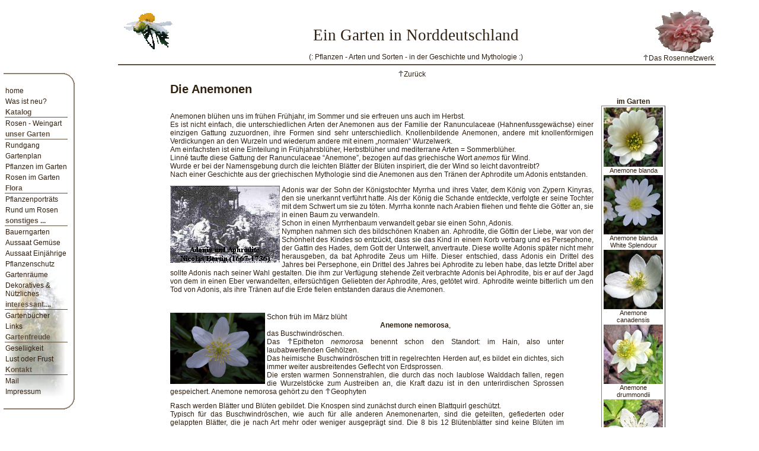

--- FILE ---
content_type: text/html; charset=iso-8859-1
request_url: https://frost-burgwedel.de/index.php?seite=detail/anemonen
body_size: 10965
content:
<!DOCTYPE HTML PUBLIC "-//W3C//DTD HTML 4.0 Transitional//EN">
<HTML>
<HEAD>
<META HTTP-EQUIV="Content-Type" CONTENT="text/html; charset=ISO-8859-1">
<META NAME="keywords" content="Region Hannover, Zwiebelblumen, Stauden, Kletterpflanzen, Gehölze, Moorbeetpflanzen, Rhododendron, Steingarten, Schattenbeet, Bauerngarten, Geschichte des Bauerngarten, Rosenschule Wingart, Aussaat, Pflanzenschutz, Hemerocallis, Rosen, alte Rosen, seltene Rosen, Pflanzenporträts">
<META NAME="description" content="Garten für Liebhaber seltene Stauden und Rosen">
<META NAME="Content-Language" content="de">
<META NAME="author" content="Christiane Frost">
<META NAME="ROBOTS" CONTENT="INDEX, FOLLOW">
<META NAME="revisit-after" CONTENT="10 days">
<meta http-equiv="Content-Type" content="text/html; charset=ISO-8859-1"/>
<meta http-equiv="content-type" content="text/html; charset=ISO-8859-1" />
<LINK rel="stylesheet" type="text/css" href="stylesheets.css" media="all">
<link rel="shortcut icon" href="images/favicon.ico" />
<TITLE>Ein Garten in Norddeutschland</TITLE>
<style>


</style>
</head>

<BODY style="
    background-colour:#F8F4E9;
    padding:0px;
    padding-top:10px;
    margin:0px;
    ">

<A name="top"></a>


<SCRIPT type="text/javascript">
<!--
function openlink(BILD,NAME,X,Y)
{
	X = X + 20;
	Y = Y + 20;

	SX = screen.width/2;
	SY = screen.height/2;

	SX = SX - X/2;
	SY = SY - Y/2;

	CONFIG = "scrollbars=no,location=no,menubar=no,status=no,toolbar=no,";
	CONFIG = CONFIG + "left=" + SX + ",top=" + SY + ",";
	CONFIG = CONFIG + "width=" + X + ",height=" + Y;

	B1 = window.open(BILD,"_new",CONFIG);
}
-->
</SCRIPT>


<script type="text/javascript">
function FensterOeffnen (Adresse) {
  MeinFenster = window.open(Adresse, "Zweitfenster", "width=500,height=500,left=400,top=100");
  MeinFenster.focus();

  CONFIG = "scrollbars=no,location=no,menubar=no,status=no,toolbar=no,";
}
</script>

<script type="text/javascript">
function FensterKlein (Adresse) {
  KleinFenster = window.open(Adresse, "Zweitfenster", "width=500,height=250,left=400,top=200");
  KleinFenster.focus();

  CONFIG = "scrollbars=no,location=no,menubar=no,status=no,toolbar=no,";
}
</script>

<script type="text/javascript">
function FensterSub (Adresse) {
  MeinFenster = window.open(Adresse, "Zweitfenster", "width=300,height=200,left=600,top=250");
  MeinFenster.focus();

  CONFIG = "scrollbars=no,location=no,menubar=no,status=no,toolbar=no,";
}
</script>




<center><table width="100%"style="vertical-align:top"><tr><td colspan="3" height="100px" style="padding-left:140px; padding-right:15px"><center>
   <table style="border-bottom:2px solid #605040; width:90%; BGCOLOR:#F8F4E9; padding-right:0px;">
        <tr>
        <td align="left" vertical-align="top" width="125px" height="85px">
       <img src="images/title_romeya.gif" border="0"></td>
<td align="center" vertical-align="middle" width="450px"><br><br>
                <font style="font-size:20pt" FACE="Comic Sans MS">Ein Garten in Norddeutschland</font><br><br>(:&nbsp;Pflanzen - Arten und Sorten - in der Geschichte und Mythologie&nbsp;:)
            </td>
            <td align="right" vertical-align="top" width="125px" height="85px" padding-right="50px"><A href="http://www.das-rosen-netzwerk.de" target="_new"><img src="images/rosennetzwerk.gif" border="0" alt="Das Rosennetzwerk"></a><br><A href="http://www.das-rosen-netzwerk.de" target="_new" class="element"><img src="images/arrow_up.gif"border="0">Das Rosennetzwerk</a>
			        </td>

</tr>
</table>

</center>
</td></tr><tr><TD style='width:130px; min-width:130px; max-width:130px; text-align:left; '><table width:110px;'><tr><td><P align="left" style="
			padding:0px;
			padding-top:5px;
			padding-bottom:5px;
			margin:0px;
			"><TABLE border="0" cellspacing="0" cellpadding="0"><TR><TD style="width:120px; min-width:120px; max-width:120px;height:20px; min-height:20px; max-height:20px;background-image:url(images/sidebar_top_left.gif);background-repeat:no-repeat;background-position:right bottom;"></TD></TR><TR><TD style="
			background-image:url(images/sidebar_middle_left.gif);
			background-position:right;
			text-align:center;
			padding:0px;
			padding-right:10px;
			"><TABLE align="center" style="width:100%;background-image:url(images/sidebar_bg.jpg);
        background-repeat:no-repeat;
        background-position:center bottom;
        "><TR><TD><A class='element' href="index.php?seite=home">home</A></TD></TR><TR><TD><A class='element' href="index.php?seite=news">Was ist neu?</A></TD></TR><TR><TD class='element_title'>Katalog</TD></TR><TR><TD><A class='element' href="index.php?seite=rosenkatalog">Rosen - Weingart</A></TD></TR><TR><TD class='element_title'>unser Garten</TD></TR><TR><TD><A class='element' href="index.php?seite=rundgang">Rundgang</A></TD></TR><TR><TD><A class='element' href="index.php?seite=lageplan">Gartenplan</A></TD></TR><TR><TD><A class='element' href="index.php?seite=auflist"><nobr>Pflanzen im Garten</nobr...</A></TD></TR><TR><TD><A class='element' href="index.php?seite=roseauflist">Rosen im Garten</A></TD></TR><TR><TD class='element_title'>Flora</TD></TR><TR><TD><A class='element' href="index.php?seite=geschichte">Pflanzenporträts</A></TD></TR><TR><TD><A class='element' href="index.php?seite=rose_ver"><nobr>Rund um Rosen</nobr></A></TD></TR><TR><TD class='element_title'>sonstiges ...</TD></TR><TR><TD><A class='element' href="index.php?seite=bauerngarten">Bauerngarten</A></TD></TR><TR><TD><A class='element' href="index.php?seite=aussaat_gem">Aussaat Gemüse</A></TD></TR><TR><TD><A class='element' href="index.php?seite=aussaat_sb">Aussaat Einjährige</A></TD></TR><TR><TD><A class='element' href="index.php?seite=bauerngarten_9">Pflanzenschutz</A></TD></TR><TR><TD><A class='element' href="index.php?seite=detail/gartenraeume">Gartenräume</A></TD></TR><TR><TD><A class='element' href="index.php?seite=sonstiges">Dekoratives & Nützliches</A></TD></TR><TR><TD class='element_title'>interessant....</TD></TR><TR><TD><A class='element' href="index.php?seite=literatur_auflist">Gartenbücher</A></TD></TR><TR><TD><A class='element' href="index.php?seite=links">Links</A></TD></TR><TR><TD class='element_title'>Gartenfreude</TD></TR><TR><TD><A class='element' href="index.php?seite=feiern">Geselligkeit</A></TD></TR><TR><TD><A class='element' href="index.php?seite=gartenlust">Lust oder Frust</A></TD></TR><TR><TD class='element_title'>Kontakt</TD></TR><TR><TD><A class='element' href="mailto:christiane.frost@frost-burgwedel.de">Mail</A></TD></TR><TR><TD><A class='element' href="index.php?seite=about">Impressum</A></TD></TR></TABLE></TD></TR><TR><TD style="width:120px; min-width:120px; max-width:120px;height:20px; min-height:20px; max-height:20px;background-image:url(images/sidebar_bottom_left.gif);background-repeat:no-repeat;background-position:right bottom;"></TD></TR></TABLE></P></TD><TD style="z-index:10;"> </td></table></td><TD style='width:100%; min-width:100%; max-width:100%;' ><center><table width="1000px" cellspacing="5" cellpadding="0"><center>
<table width="850px">
<tr>
<td style="text-align:justify;">
<div style="text-align:center">
<A class="element" style="padding-left:100px;font-size:12px;text-align:center;" HREF="javascript:history.back()" onMouseOver="{window.status='Zurück'; return true;}"><img src="images/arrow_up.gif" border=0>Zurück</A>
</div>
</td>
</tr>
<tr>
<td>
<table width="100%">
<tr>
<td style="text-align:justify;">
<h1>Die Anemonen</h1>
<br>
<div>
Anemonen bl&uuml;hen uns im fr&uuml;hen Fr&uuml;hjahr, im Sommer und sie erfreuen uns auch im Herbst.
<br>
Es ist nicht einfach, die unterschiedlichen Arten der Anemonen aus der Familie der Ranunculaceae (Hahnenfussgew&auml;chse) einer einzigen Gattung zuzuordnen, ihre Formen sind sehr unterschiedlich. Knollenbildende Anemonen, andere mit knollenf&ouml;rmigen Verdickungen an den Wurzeln und wiederum andere mit einem „normalen“ Wurzelwerk.
<br>
Am einfachsten ist eine Einteilung in Fr&uuml;hjahrsbl&uuml;her, Herbstbl&uuml;her und mediterrane Arten = Sommerbl&uuml;her.
<br>
Linné taufte diese Gattung der Ranunculaceae “Anemone”, bezogen auf das griechische Wort <i>anemos</i> f&uuml;r Wind. <br>Wurde er bei der Namensgebung durch die leichten Bl&auml;tter der Bl&uuml;ten inspiriert, die der Wind so leicht davontreibt?
<br>
Nach einer Geschichte aus der griechischen Mythologie sind die Anemonen aus den Tr&auml;nen der Aphrodite um Adonis entstanden.
<p>
<img src="pages/detail/bilder/adonis_und_aphrodite2.jpg" align="left" alt="Adonis und Aphrodite Nicolas Bertin (1667-1736)"></p>
Adonis war der Sohn der K&ouml;nigstochter Myrrha und ihres Vater, dem K&ouml;nig von Zypern Kinyras, den sie unerkannt verf&uuml;hrt hatte. Als der K&ouml;nig die Schande entdeckte, verfolgte er seine Tochter mit dem Schwert um sie zu t&ouml;ten. Myrrha konnte nach Arabien fliehen und flehte die G&ouml;tter an, sie in einen Baum zu verwandeln.
<br>
Schon in einen Myrrhenbaum verwandelt gebar sie einen Sohn, Adonis.
<br>
Nymphen nahmen sich des bildsch&ouml;nen Knaben an. Aphrodite, die G&ouml;ttin der Liebe, war von der Sch&ouml;nheit des Kindes so entz&uuml;ckt, dass sie das Kind in einem Korb verbarg und es Persephone, der Gattin des Hades, dem Gott der Unterwelt, anvertraute. Diese wollte Adonis sp&auml;ter nicht mehr herausgeben, da bat Aphrodite Zeus um Hilfe. Dieser entschied, dass Adonis ein Drittel des Jahres bei Persephone, ein Drittel des Jahres bei Aphrodite zu leben habe, das letzte Drittel aber sollte Adonis nach seiner Wahl gestalten. Die ihm zur Verf&uuml;gung stehende Zeit verbrachte Adonis bei Aphrodite, bis er auf der Jagd  von dem in einen Eber verwandelten, eifers&uuml;chtigen Geliebten der Aphrodite, Ares, get&ouml;tet wird.&nbsp; Aphrodite weinte bitterlich um den Tod von Adonis, als ihre Tr&auml;nen auf die Erde fielen entstanden daraus die Anemonen.
</p>
<div style="padding-top:20px; padding-right:50px;">
<img src="pages/detail/bilder/anemone_nemerosa.jpg" align="left"  alt="Anemone nemorosa">
Schon fr&uuml;h im M&auml;rz bl&uuml;ht<center><b>Anemone nemorosa</b>,</center>das Buschwindr&ouml;schen.<br>Das <nobr><img src="images/arrow_up.gif"><a class="element" onclick="FensterOeffnen(this.href); return false" href="pages/detail/glossar.php?id=5">Epitheton</a></nobr> <i>nemorosa</i> benennt schon den Standort: im Hain, also unter laubabwerfenden Geh&ouml;lzen. <br>Das heimische Buschwindr&ouml;schen tritt in regelrechten Herden auf, es bildet ein dichtes, sich immer weiter ausbreitendes Geflecht von Erdsprossen. <br>Die ersten warmen Sonnenstrahlen, die durch das noch laublose Walddach fallen, regen die Wurzelst&ouml;cke zum Austreiben an, die Kraft dazu ist in den unterirdischen Sprossen gespeichert. Anemone nemorosa gehört zu den <onclick="FensterOeffnen(this.href); return false"><nobr><img src="images/arrow_up.gif"><a class="element" onclick="FensterOeffnen(this.href); return false" href="pages/detail/glossar.php?id=6">Geophyten</a></nobr></a>
</div>

<div style="padding-top:10px; padding-right:50px;">
Rasch werden Bl&auml;tter und Bl&uuml;ten gebildet. Die Knospen sind zun&auml;chst durch einen Blattquirl gesch&uuml;tzt.
<br>
Typisch f&uuml;r das Buschwindr&ouml;schen, wie auch f&uuml;r alle anderen Anemonenarten, sind die geteilten, gefiederten oder gelappten Bl&auml;tter, die je nach Art mehr oder weniger ausgepr&auml;gt sind. Die 8 bis 12 Bl&uuml;tenbl&auml;tter sind keine Bl&uuml;ten im eigentlichen Sinn, wei&szlig; au&szlig;en rosa &uuml;berhaucht, bzw. bei anderen Anemonenarten auch intensiv gef&auml;rbt, sind die Bl&uuml;tenh&uuml;llbl&auml;tter.
<br>
Die Pflanze braucht einen humus- und n&auml;hrstoffreichen, schwach sauren bis leicht kalkhaltigen Boden. Im Laufe des Sommers zieht das Buschwindr&ouml;schen wieder ein, um im kommenden Fr&uuml;hjahr, dank der in Form von St&auml;rke eingelagerten Energiereserven, wieder auszutreiben.
<br>
Anemone nemorosa m&ouml;chte v&ouml;llig ungest&ouml;rt sein und ist daher unter eingewachsenen B&uuml;schen und B&auml;umen im Garten ein vollkommener Fr&uuml;hjahrsbl&uuml;her. <br>Man sollte A. nemorosa der Wirkung wegen immer in gr&ouml;&szlig;eren Tuffs pflanzen. Bei einem Pflanzabstand von 20 bis 25 cm bringen 10 Pflanzen nach 2 bis 3 Jahren schon ein sehr sch&ouml;nes Fr&uuml;hlingsbild, vielleicht noch in Kombination mit Hepatica nobilis, einigen wenigen Omphalodes verna und Anemone ranunculoides. <br>Bei Regenwetter klappen die Bl&uuml;ten zu und die Bl&uuml;tenk&ouml;pfchen neigen sich dem Boden zu.</div>
<br>
Angeboten werden verschiedene Z&uuml;chtungen:
<div style="padding-left:100px; padding-right:100px;">
<br>Anemone nemorosa - wei&szlig;, einfach
<br>
Anemone nemorosa 'Alba Plena' - wei&szlig;, gef&uuml;llt
<br>
Anemone nemorosa 'Allenii' - hellblau, einfach
<br>
Anemone nemorosa 'Blue Queen' - violett, einfach
<br>
Anemone nemorosa 'Grandiflora' - wei&szlig;, einfach, gr&ouml;&szlig;ere
Bl&uuml;ten
<br>
Anemone nemorosa 'Robinsoniana' – hellviolett, einfach
<br>
Anemone nemorosa 'Royal Blue' – dunkelblau, einfach
</div>
<div style="padding-top:40px;">
<img src="pages/detail/bilder/anemone_ranunculoides.jpg" align="left" border=0 alt="Anemone ranunculoides">
<center><b>Anemone ranunculoides</b></center>bl&uuml;ht gelb und betrachtet man nur die Bl&uuml;te mit 5 – 6 Bl&uuml;tenbl&auml;ttern, k&ouml;nnte man sie mit Ranunculus ficaria , dem Scharbockskraut, verwechseln. Die Butterblumen-Anemone wird ca. 15 cm hoch, auch sie m&ouml;chten lichten Schatten unter B&auml;umen und einen leicht sauren bis leicht kalkhaltigen, n&auml;hrstoffreichen Boden. Die Bl&uuml;tezeit liegt etwas sp&auml;ter als bei A. nemorosa.
</div>
<div style="padding-top:60px;">
<img src="pages/detail/bilder/anemone_narcissiflora.jpg" align="left" alt="Anemone narcissiflora">
Als dritte fr&uuml;hbl&uuml;hende Anemonenart erfreut uns<br><center><b>Anemone narcissiflora</b>,</center>das Bergh&auml;hnchen. Diese Art tr&auml;gt zwischen zwei und acht wei&szlig;e Bl&uuml;ten mit goldgelben Staubgef&auml;&szlig;en auf einem Stiel, auch ist das Bergh&auml;hnchen etwas w&uuml;chsiger als die vorgenannten Arten. Die Bl&uuml;ten stehen doldig auf einem ca. 30 bis 40 hohen Stiel, die Heimat der A. narcissiflora sind die Bergwiesen in Ost- und Mitteleuropa. Im Berchtesgadener Land gibt es noch Wildvorkommen.
</div>
<div style="padding-left:162px;">
Der Standort im Garten sollte sonnig bis halbschattig sein, auf einem frischen, humosen, aber durchl&auml;ssigen, kalkreichen Boden.
<br>
Soweit mir bekannt, gibt es keine Zuchtformen.
</div>
<div style="padding-top:20px;">
<img src="pages/detail/bilder/a_4.jpg" align="left"  alt="Anemone appennina"><center><b>Anemone appennina</b></center>
stammt urspr&uuml;nglich aus dem Appennin, aber auch im &uuml;brigen S&uuml;dosteuropa bis hin nach Bulgarien gibt es vereinzelt Wildbest&auml;nde.
<br>
A. appennina wird ca. 20 cm hoch und treibt aus Knollen himmelblaue Bl&uuml;ten, die au&szlig;en leicht behaart sind. Die Laubbl&auml;tter sind beinah identisch mit denen des Buschwindr&ouml;schens. Sie ben&ouml;tigt im Garten einen halbschattigen Platz am Geh&ouml;lzrand oder auch unter B&auml;umen in humosen, kalkarmen!!, n&auml;hrstoffreichem Boden. Die Bl&uuml;tezeit ist im Mai bis Juni.
<br>
A.appennina „Purpurea“ – rotviolette Bl&uuml;ten
<br>
A.appennina &quot;Petrovac&quot; – dunkelblaue Bl&uuml;ten, &uuml;ppig wachsen
<br>
A.appennina &quot;var. albiflora&quot; – reinwei&szlig;
</div>
<div style="padding-top:60px;">
<center><b>Anemone blanda</b>,</center>die Strahlenanemone wird auch als griechisches Buschwindr&ouml;schen oder Balkananemone bezeichnet. Die strahlenartigen Bl&uuml;ten zeigen sich vielen Farben von wei&szlig; &uuml;ber rosa bis zu tiefdunkelblau, auch mehrfarbige mit einem hellen Auge sind im Handel.
<img src="pages/detail/bilder/anemone_blanda_blau.jpg" align="left"  alt="Anemone blanda"><br>
Das Laubblatt ist fiedrig und erinnert entfernt an Farnbl&auml;tter. Die Bl&uuml;ten stehen auf bis zu 20 cm hohen Bl&uuml;tenstielen. Sie ben&ouml;tigen einen sonnigen bis halbschattigen Platz und trockenen bis frischen Boden, von allen bisher genannten Arten vertr&auml;gt die A. blanda am meisten Sonne.
<br>
Die Strahlenanemone eignet sich gut zwischen niedrigen Stauden, Narzissen oder den botanischen Tulpen. Sie ist etwas empfindlich gegen offenen Frost, deshalb leichten Winterschutz geben. Pflanzzeit ist der Sp&auml;tsommer und fr&uuml;he Herbst am besten 5-7 cm tief  und in Gruppen pflanzen, von Vorteil ist es, wenn man die Knollen erst 24 Stunden einweicht. Die Bl&uuml;tezeit ist M&auml;rz bis April.
<br>
<br>
A. blanda &quot;White Splendour&quot; – gro&szlig;bl&auml;ttrig, wei&szlig;
<br>
A. blanda &quot;Blue Shades&quot; – blau
<br>
A. blanda &quot;Charmer&quot; – dunkelrosa
<br>
A. blanda “Atrocaerula” – tiefblau
<br>
A. blanda &quot;Radar&quot; – rot mit wei&szlig;em Auge
</div>
<div style="padding-top:20px; padding-right:100px;">
<img src="pages/detail/bilder/a_6.jpg" align="left"  alt="Anemone cylindrica"></div>
<div style="padding-left:170px;">
Die amerikanische Fr&uuml;hlingsanemone,<center><b>Anemone cylindrica</b>,</center>bl&uuml;ht von M&auml;rz bis April mit gr&uuml;nlichwei&szlig;en Bl&uuml;ten, die auf bis zu 60 cm hohen Stielen stehen. Sie bevorzugt einen eher trockenen, sonnigen Standort vor Geh&ouml;lzen in humosen, neutralen Boden, auf Grund des Habitus eignet sie sich gut f&uuml;r Wildpflanzungen.
</div>
<div style="padding-top:75px;padding-right:100px;">
<img src="pages/detail/bilder/anemone_palmata.jpg" align="left" border=0 alt="Anemone palmata">
Knollige Wurzeln und leuchtendgelbe Bl&uuml;ten mit 10 bis 15 Kronbl&auml;ttern hat <center><b>Anemone palmata</b>,</center> die iberische Anemone, die im M&auml;rz und April bl&uuml;ht. Sie ben&ouml;tigt einen trockenen leichten Boden, ein guter Standort ist der Steingarten. Die H&ouml;he liegt zwischen 20 und 30 cm, die Wuchsform ist lockerhorstig.
</div>
<div style="padding-top:50px; padding-right:100px;">
<img src="pages/detail/bilder/anemone_lipsiensis_intermedia.jpg" align="left" border=0 alt="Anemone lipsiensis">
Eine Hybride aus A. nemorosa x A. ranunculoides ist <center><b>Anemone lipsiensis</b>,</center> sie bl&uuml;ht im April hellgelb und erreicht eine H&ouml;he von ca. 40 cm. Sie gedeiht im Halbschatten vor und unter Geh&ouml;lzen in schwach saurem Boden und breitet sich durch Ausl&auml;ufer recht rasch aus.
</div>
<div style="padding-top:50px; padding-right:100px;">
<img src="pages/detail/bilder/a_8.jpg" align="left" border=0 alt="Anemone trifolia">
<center><b>Anemone trifolia</b>,</center> das Dreiblatt-Buschwindr&ouml;schen bl&uuml;ht im April/Mai im Halbschatten, die Bl&uuml;tenfarbe ist wei&szlig;.
Die Laubbl&auml;tter sind auff&auml;llig drei- oder auch mehrgeteilt, Bl&uuml;tenh&ouml;he 20 cm. Die Heimat von A. trifolia sind die Gebirge in S&uuml;d- bzw. S&uuml;dwesteuropa, ausl&auml;uferbildend.
</div>
<br>
<div style="padding-top:35px; padding-right:100px;">
<img src="pages/detail/bilder/anemone_sylvestris_bl.jpg" align="left" alt="Anemone sylvestris">
Das gro&szlig;e Wald-Windr&ouml;schen,<center><b>Anemone sylvestris</b>,</center>dessen Verbreitungsgebiet Gesamteuropa, den Kaukasus und Sibirien umfasst, bl&uuml;ht im Mai/Juni an einem trockenen, sonnigen Platz in humoser, kalkreicher Erde. Die St&auml;ngel sind behaart; die Bl&auml;tter quirlst&auml;ndig, die Bl&uuml;ten aufrecht oder nickend, die Fruchtst&auml;nde wollig. Die wei&szlig;en Bl&uuml;ten stehen auf 40 cm hohen St&auml;ngeln, die Pflanze treibt Ausl&auml;ufer.
<br>
A. sylvestris „Wiener Wald“- niedriger und gro&szlig;blumiger als die Art
</div>
<div style="padding-top:5px; padding-right:100px;">
<img src="pages/detail/bilder/anemone_rivularis_x_narcissiflora_bluete.jpg" align="left" alt="Anemone rivularis"><br><br>
<center><b>Anemone rivularis</b>,</center>das Bach-Windr&ouml;schen, kommt aus Indien und S&uuml;dwestchina zu uns. Es w&auml;chst auf feuchten Wiesen und an Bachr&auml;ndern, aber auch am feuchten Geh&ouml;lzrand in halbschattiger Lage. Die wei&szlig;en Bl&uuml;ten stehen lockerverzweigt auf 30 cm hohen Stielen, der Boden sollte leicht sauer sein. Bl&uuml;tezeit ist der Mai und Juni.
</div>
<div style="padding-top:20px; padding-right:100px;">
<img src="pages/detail/bilder/a_11.jpg" align="left" alt="Anemone polyanthes"></div>
<div style="padding-left:165px; padding-right:100px;"><br><br>
Mehrbl&uuml;tig ist die aus dem &ouml;stlichen Himalaya und Pakistan stammende <center><b>Anemone polyanthes</b>.</center> Sie bl&uuml;ht im Mai bis Juni an sonnigen Pl&auml;tzen auf Beeten und am Geh&ouml;lzrand mit wei&szlig;en, schalenf&ouml;rmigen Bl&uuml;ten in normalen Gartenboden.
</div>
<div style="padding-top:65px; padding-right:100px;">
<img src="pages/detail/bilder/anemone_lesseri.jpg" align="left" alt="Anemone x lesseri"><br>
Von Mai bis Juni bl&uuml;ht das “Rotbl&uuml;hende Garten-Windr&ouml;schen”,<center><b>Anemone × lesseri</b>,</center> mit karminroten Bl&uuml;ten in eine H&ouml;he von 25 bis 30 cm, die Wuchsform ist lockerhorstig. Es handelt sich dabei um eine Hybride aus A. multifida x A. sylvestris, die allerdings selten echt zu bekommen ist, gro&szlig;bl&uuml;tiger als A. multifida &quot;Rubra&quot;
</div>
<div style="padding-top:20px; padding-right:100px;">
<img src="pages/detail/bilder/anemone_multifida.jpg" align="left" alt="Anemone multifida">
<center><b>Anemone multifida</b></center>(syn A. globosa, A. magellanica) aus Nordamerika und Alaska bl&uuml;ht im Juni mit wei&szlig;en Bl&uuml;tenbl&auml;ttern und auffallend gr&uuml;nlichgelben Staubgef&auml;&szlig;en an sonnigen Pl&auml;tzen auf frischem, schwach saurem Boden. Die Art ist recht ver&auml;nderlich und die Bl&uuml;ten sind nicht ausgesprochen attraktiv, eher eine Pflanzen zum Verwildern.
<br>
Anemone multifida ”Rubra” - karminrot
</div>
<br>
<div>
<img height=120 width=160 src="pages/detail/bilder/a_14.jpg" vspace=10 hspace=10 align="left"  alt="Anemone canadensis">
<br>
30 bis 40 cm hoch wird das Kanada Buschwindr&ouml;schen, <b>Anemone canadensis</b>, (syn. A. pensylvanica) Bl&uuml;tezeit ist von Juni bis Juli, die wei&szlig;en Bl&uuml;ten stehen auf verzweigten Stielen. Die Pflanze bildet einen lockeren Horst, der sich rasch ausbreitet. Der Boden sollte humos, kalkarm und n&auml;hrstoffreich sein. Die Pflanze gedeiht sowohl auf dem freien Beet als auch am Geh&ouml;lzrand.
</div>
<br>
<div>
<img height=120 width=160 src="pages/detail/bilder/a_15.jpg" vspace=10 hspace=10 align="right" alt="Anemone leveillei">
<br>
Die chinesische Sommer-Anemone, <b>Anemone leveillei</b>, beheimatet in Westchina, bl&uuml;ht im Juni/Juli in lichten Geh&ouml;lzen, auf feuchten Wiesen mit wei&szlig;en, 40 cm hohen, gro&szlig;en Bl&uuml;ten, die auf locker verzweigten St&auml;ngeln sitzen, die Bl&auml;tter sind handf&ouml;rmig gespalten. Der Boden sollte humusreich sein, kann aber auch torfig und modrig sein
</div>
<br>
<div>
<img height=120 width=160 src="pages/detail/bilder/a_16.jpg" vspace=10 hspace=10 align="left"  alt="Anemone baldensis">
<br>
<b>Anemone baldensis</b>, Monte-Baldo-Anemone, eine Pflanze f&uuml;r den Steingarten oder das Ger&ouml;ll- bzw. Steppenbeet wird nur  5 bis 10 cm hoch, die strahlenf&ouml;rmigen Bl&uuml;ten sind wei&szlig;, Bl&uuml;tezeit Juli bis August, der Boden sollte leicht, humusarm und kalkreich sein. Der Standort muss sehr sorgf&auml;ltig gew&auml;hlt werden, die Pflanze ist sehr schwachw&uuml;chsig.
</div>
<br>
<br>
<div>
<b>Herbstanemonen</b>
In seinem Buch &quot;Winterharte Bl&uuml;tenstauden und Str&auml;ucher der Neuzeit&quot; schrieb Karl Foerster &uuml;ber diese uralten Kulturpflanzen aus Ostasien &quot;Ein Stern unter den Stauden geht auf&quot;.
<br>
im milden Herbstlicht&nbsp; erscheinen die wei&szlig;en, dunkelroten oder rosafarbenen Bl&uuml;tenschalen wie feinste Seide oder edles Porzellan, die goldgelben Staubgef&auml;&szlig;e leuchten wie Kronen.
<br>
Die erste Herbstanemone, die aus Asien nach Europa kam war die wei&szlig;bl&uuml;hende <b>Anemone vitifolia</b>, die weinbl&auml;ttrige Anemone aus den Gebieten des s&uuml;dlichen Himalayas. Sie ist bei uns nicht winterhart, aber in vielen Kreuzungen enthalten. Lady Amherst f&uuml;hrte diese Anemonenart schon 1829 in England ein.
</div>
<br>
<div>
<img height=144 width=110 src="pages/detail/bilder/a_17.jpg" vspace=10 hspace=10 align="right"  alt="Anemone tomentosa Robustissima">
<br>
<b>Anemone tomentosa</b>, die filzbl&auml;ttrige Anemone, bl&uuml;ht rosa im August und September. Ihre Laubbl&auml;tter haben an der Blattunterseite einen wei&szlig;en Filz, sie ist in unserem Klima v&ouml;llig winterhart und wird ca. 1 m hoch.
</div>
<br>
<div>
<img  height=120 width=160 src="pages/detail/bilder/a_18.jpg" vspace=10 hspace=10 align="left"  alt="Anemone hupehensis "Praecox"">
<br>
Die chinesische Anemone aus der Provinz Hupeh kam zwischen 1900 und 1910 nach Nancy. Ein italienischer Missionar betrieb mit diesen Pflanzen einen schwunghaften Handel. Anemone hupehensis kann bei sehr strengem Frost erfrieren, deshalb deckt man sie &uuml;ber Winter ab.
</div>
<br>
<br>
<br>
<br>
<br>
<div>
<img  height=120 width=160 src="pages/detail/bilder/a_hupehensis_var.jpg" vspace=10 hspace=10 align="right" alt="Anemone hupehensis var. japonica Honorine Jobert">
<br>
Eine besondere Sch&ouml;nheit unter den Herbstanemonen entdeckte Robert Fortune auf chinesischen Friedh&ouml;fen. Im Auftrag der englischen Gartenbaugesellschaft war Fortune auf Pflanzensuche in Asien, er erkannte schnell den Wert dieser Kulturpflanze, <b>Anemone hupehensis var. japonica</b> f&uuml;r die G&auml;rten. Die Z&uuml;chter in Europa nahmen sich ihrer auch sofort an. Eine der &auml;ltesten Sorten ist „Honorine Jobert“, benannt nach der Tochter eines G&auml;rtners in Nancy.
</div>
<br>
</div>
Alle Herbstanemonen haben ein &quot;normales&quot; Wurzelwerk, sie sollten nur im Fr&uuml;hjahr  in humosen, frischen Boden gepflanzt werden. Lichten Schatten vertr&auml;gt sie ohne weiteres, nicht jedoch die Wurzelkonkurrenz von B&auml;umen und Str&auml;uchern. In den ersten Jahren m&ouml;chten die Herbstanemonen ein wenig geh&auml;tschelt werden, Winterschutz, reifer Kompost und zus&auml;tzliche Wassergaben in Trockenperioden, auch Abdecken im Winter ist vorteilhaft. Die Stauden werden erst im Fr&uuml;hjahr zur&uuml;ckgeschnitten.
<br>
Aufgrund ihrer Wurzelausl&auml;ufer besetzen&nbsp; die Anemonen einen Platz hartn&auml;ckig und man sollte sie gleich an den endg&uuml;ltigen Platz setzen. Jedes, bei einem evtl. Verpflanzen, im Boden bleibende Wurzelst&uuml;ck bildet eine neue Pflanze, &auml;hnlich dem Giersch.
<br>
Herbstanemonen passen gut zu Aconitum carmichaelii (Herbsteisenhut), Astilben, Silberkerzen (Cimifuga racemosa), wei&szlig;en Schneefelberich (Lysimachia clethroides), Farnen und Schattengr&auml;sern.
<br>
Anemone hupehensis  (syn. A. japonica var. Hupehensis), rosa, 40 - 80 cm
<br>
Anemone hupehensis var. japonica (syn. A. japonica), wei&szlig;, 60 - 80 cm
<br>
Anemone hupehensis var. tomentosa, hell-rosa, 60 - 120 cm
<br>
Anemone hupehensis &quot;Hadspen Abundance&quot;, rosa, tief-purpur, 60 - 70 cm
<br>
Anemone hupehensis &quot;Praecox&quot;, rosa, violett, 60 - 80 cm
<br>
Anemone hupehensis &quot;Septembercharm&quot;, hell-rosa, hell-violett, 60 - 80 cm
<br>
Anemone hupehensis &quot;Splendens&quot;, hell-rosa, hell-violett,60 - 80 cm
<br>
Anemone japonica, wei&szlig;, 60 - 80 cm
<br>
Anemone japonica var. hupehensis, rosa,40 - 80 cm
<br>
Anemone japonica &quot;Whirlwind&quot;, wei&szlig;, 80 - 100 cm
<br>
Anemone Japonica-Hybride &quot;Bressingham Glow&quot;, rosa, 60 - 80 cm
<br>
Anemone Japonica-Hybride &quot;Hadspen Abundance&quot;, rosa, tief-purpur, 60 - 70 cm
<br>
Anemone Japonica-Hybride &quot;Honorine Jobert&quot;, wei&szlig;, 80 - 120 cm
<br>
Anemone Japonica-Hybride &quot;K&ouml;nigin Charlotte&quot;, rosa,violett, 80 - 100 cm
<br>
Anemone Japonica-Hybride 'Pamina', tief-rosa, rot, 60 - 70 cm
<br>
Anemone Japonica-Hybride &quot;Prinz Heinrich&quot;, leuchtend-rot, purpur, 60 - 80 cm
<br>
Anemone Japonica-Hybride &quot;Rosenschale&quot;, tief-rosa, rot, 80 - 100 cm
<br>
Anemone Japonica-Hybride &quot;Rotk&auml;ppchen&quot;, dunkel-rot, 60 - 80 cm
<br>
Anemone Japonica-Hybride &quot;Wirbelwind&quot;,wei&szlig;, 80 - 100 cm
<br>
Anemone tomentosa; (syn.A.vitifolia var.tomentosa; A. hupehensis var.tomentosa), hell-rosa, 60 - 120 cm
<br>
Anemone tomentosa &quot;Albadura&quot;, hell-wei&szlig;, rosa, 80 cm
<br>
Anemone tomentosa &quot;Robustissima&quot;, hell-rosa, 80 - 100 cm
<br>
Anemone tomentosa &quot;Septemberglanz&quot;, rosa, 80 - 100 cm
<br>
Anemone tomentosa &quot;Serenade&quot;, rosa, 70 - 90 cm
<br>
Anemone vitifolia var. tomentosa, hell-rosa, 60 - 120 cm
</div>
<br>
<div>
<img height=101 width=125 src="pages/detail/bilder/a_19.jpg" vspace=10 hspace=10 align="left" alt="Anemone coronaria de Caen">
<br>
<b>Anemone coronaria</b>, die Kronenanemone, ist ein altes Kulturgew&auml;chs, das um 1650 von der T&uuml;rkei aus in ganz Europa verbreitet wurde. Diese Art hat vielspaltige Bl&auml;tter, einfache bis gef&uuml;llte Bl&uuml;ten in klaren Farben. Um die Staubf&auml;den zieht sich ein dunkler oder auch heller Ring.
<br>
Drei Rassen wurden  gez&uuml;chtet, in Frankreich „Anemone de Caen“ mit ungef&uuml;llten Bl&uuml;ten, &quot;Gef&uuml;llte Anemone de Caen&quot;, beider Sorten mit klargef&auml;rbten, gro&szlig;en Bl&uuml;ten.
</div>
<br>
<div>
<img  height=128 width=128 src="pages/detail/bilder/a_coronaria_st.jpg" vspace=10 hspace=10 align="right" alt="Anemone coronaria St. Brigid">
<br>
Die &quot;St. Brigid Anemonen&quot; wurden in Irland gez&uuml;chtet und haben schmalere Bl&uuml;tenbl&auml;tter, die Bl&uuml;ten sind halbgef&uuml;llt.
<br>
Die Krallen sollten vor dem Pflanzen im Fr&uuml;hjahr M&auml;rz/April 24 Stunden gew&auml;ssert werden, der Standort sollte sonnig bis halbschattig sein, der Boden muss n&auml;hrstoffreich und humos sein. Winterschutz ist erforderlich.
<br>
Die Anemonen enthalten die Substanzen Anemononin und Protoanemononin, Hieronymus Bock empfiehlt die A. nemorosa f&uuml;r Warzen, die Bewohner Kamtschatkas sollen ihre Pfeile mit Anemonensaft vergiftet haben.
</div>
<br>
<div>
Zur Gruppe der Anemonen geh&ouml;ren auch noch:
<br>
Anemone montana = Pulsatilla montana, dunkel-violett, 20 cm
<br>
Anemone patens  = Pulsatilla patens, blau, violett,20 cm
<br>
Anemone pratensis = Pulsatilla pratensis, dunkel-violett, 15 cm
<br>
Anemone pulsatilla  = Pulsatilla vulgaris,violett, 20 cm
<br>
Anemonella thalictroides  = Pulsatilla thalictroides, wei&szlig;, 10 - 20 cm
<br>
Anemonella thalictroides 'Cinderella', rosa, 10 - 20 cm
<br>
Anemonella thalictroides 'Rosenrot', rot, 10 - 20 cm
<br>
Anemonella thalictroides 'Schneewei&szlig;chen', wei&szlig;, 10 - 20 cm
<br>
Anemone vernalis  = Pulsatilla vernalis, wei&szlig;, 10 - 15 cm
</div>
<br>
<br>
<div>
Bezugsquellen
<br>
Staudeng&auml;rtnerei
<br>
Georg Ahrends
<br>
Manschaustr. 76
<br>42369 Wuppertal-Ronsdorf
<br>Tel. 0202/464610
<br>
<br>
Friesland Staudengarten
<br>Uwe Kn&ouml;pnadel
<br>Husumer; Weg 16
<br>26441 Jever/Rahrum
<br>Tel.04461/3763
<br><img src="./images/arrow_up.gif"><a class="element" target="_new" HREF="http://www.friesland-staudengarten.de">www.friesland-
staudengarten.de</A>
</div>
</td>
</tr>
</table><p style="text-align: center;"><span style="font-size: xx-small;">&#169; Christiane Frost 16.7.2015<br></span></p><!--Anzeige der Arten im Garten//-->
<td width="120px" style="text-align:center;">
<br><br><b>im Garten</b>
<center><table border=1px solid #605040 width=90%><tr><td width=150px style="padding:0px;font-size:11px;text-align:center;"><A class="element" style="padding:0px; font-size:11px;" href="index.php?seite=anzeigen&typ=pflanzen&id=46"><img src="thumb/anemone_blanda1.jpg" border=0></a><br><A class="element" style="padding:0px;font-size:11px;text-align:center;" href="index.php?seite=anzeigen&typ=pflanzen&id=46"> Anemone blanda</a><br> </td><tr><td width=150px style="padding:0px;font-size:11px;text-align:center;"><A class="element" style="padding:0px; font-size:11px;" href="index.php?seite=anzeigen&typ=pflanzen&id=47"><img src="thumb/anemone_white_splendour.jpg" border=0></a><br><A class="element" style="padding:0px;font-size:11px;text-align:center;" href="index.php?seite=anzeigen&typ=pflanzen&id=47"> Anemone blanda</a><br> White Splendour</td><tr><td width=150px style="padding:0px;font-size:11px;text-align:center;"><A class="element" style="padding:0px; font-size:11px;" href="index.php?seite=anzeigen&typ=pflanzen&id=1202"><img src="thumb/anemone_canadensis_3458.jpg" border=0></a><br><A class="element" style="padding:0px;font-size:11px;text-align:center;" href="index.php?seite=anzeigen&typ=pflanzen&id=1202"> Anemone canadensis</a><br> </td><tr><td width=150px style="padding:0px;font-size:11px;text-align:center;"><A class="element" style="padding:0px; font-size:11px;" href="index.php?seite=anzeigen&typ=pflanzen&id=48"><img src="thumb/anemone_drummondii.jpg" border=0></a><br><A class="element" style="padding:0px;font-size:11px;text-align:center;" href="index.php?seite=anzeigen&typ=pflanzen&id=48"> Anemone drummondii</a><br> </td><tr><td width=150px style="padding:0px;font-size:11px;text-align:center;"><A class="element" style="padding:0px; font-size:11px;" href="index.php?seite=anzeigen&typ=pflanzen&id=49"><img src="thumb/anemone_flaccida.jpg" border=0></a><br><A class="element" style="padding:0px;font-size:11px;text-align:center;" href="index.php?seite=anzeigen&typ=pflanzen&id=49"> Anemone flaccida</a><br> </td><tr><td width=150px style="padding:0px;font-size:11px;text-align:center;"><A class="element" style="padding:0px; font-size:11px;" href="index.php?seite=anzeigen&typ=pflanzen&id=50"><img src="thumb/anemone_hupehensis_septembercharm_eb.jpg" border=0></a><br><A class="element" style="padding:0px;font-size:11px;text-align:center;" href="index.php?seite=anzeigen&typ=pflanzen&id=50"> Anemone hupehensis</a><br> Septembercharm</td><tr><td width=150px style="padding:0px;font-size:11px;text-align:center;"><A class="element" style="padding:0px; font-size:11px;" href="index.php?seite=anzeigen&typ=pflanzen&id=51"><img src="thumb/anemone_hupenensis_honorine_jobert.jpg" border=0></a><br><A class="element" style="padding:0px;font-size:11px;text-align:center;" href="index.php?seite=anzeigen&typ=pflanzen&id=51"> Anemone japonica</a><br> Honorine Jobert</td><tr><td width=150px style="padding:0px;font-size:11px;text-align:center;"><A class="element" style="padding:0px; font-size:11px;" href="index.php?seite=anzeigen&typ=pflanzen&id=55"><img src="thumb/anemone_multifida.jpg" border=0></a><br><A class="element" style="padding:0px;font-size:11px;text-align:center;" href="index.php?seite=anzeigen&typ=pflanzen&id=55"> Anemone multifida</a><br> </td><tr><td width=150px style="padding:0px;font-size:11px;text-align:center;"><A class="element" style="padding:0px; font-size:11px;" href="index.php?seite=anzeigen&typ=pflanzen&id=1310"><img src="thumb/anemone_multifida_rubra.jpg" border=0></a><br><A class="element" style="padding:0px;font-size:11px;text-align:center;" href="index.php?seite=anzeigen&typ=pflanzen&id=1310"> Anemone multifida</a><br> Rubra</td><tr><td width=150px style="padding:0px;font-size:11px;text-align:center;"><A class="element" style="padding:0px; font-size:11px;" href="index.php?seite=anzeigen&typ=pflanzen&id=56"><img src="thumb/anemone_narcissiflora.jpg" border=0></a><br><A class="element" style="padding:0px;font-size:11px;text-align:center;" href="index.php?seite=anzeigen&typ=pflanzen&id=56"> Anemone narcissiflora</a><br> </td><tr><td width=150px style="padding:0px;font-size:11px;text-align:center;"><A class="element" style="padding:0px; font-size:11px;" href="index.php?seite=anzeigen&typ=pflanzen&id=57"><img src="thumb/anemone_nemerosa_0177.jpg" border=0></a><br><A class="element" style="padding:0px;font-size:11px;text-align:center;" href="index.php?seite=anzeigen&typ=pflanzen&id=57"> Anemone nemorosa</a><br> </td><tr><td width=150px style="padding:0px;font-size:11px;text-align:center;"><A class="element" style="padding:0px; font-size:11px;" href="index.php?seite=anzeigen&typ=pflanzen&id=1974"><img src="thumb/anemone_nemorosa_vestal.jpg" border=0></a><br><A class="element" style="padding:0px;font-size:11px;text-align:center;" href="index.php?seite=anzeigen&typ=pflanzen&id=1974"> Anemone nemorosa</a><br> Vestal</td><tr><td width=150px style="padding:0px;font-size:11px;text-align:center;"><A class="element" style="padding:0px; font-size:11px;" href="index.php?seite=anzeigen&typ=pflanzen&id=58"><img src="thumb/anemone_palmata.jpg" border=0></a><br><A class="element" style="padding:0px;font-size:11px;text-align:center;" href="index.php?seite=anzeigen&typ=pflanzen&id=58"> Anemone palmata</a><br> </td><tr><td width=150px style="padding:0px;font-size:11px;text-align:center;"><A class="element" style="padding:0px; font-size:11px;" href="index.php?seite=anzeigen&typ=pflanzen&id=59"><img src="thumb/anemone_pavonina_7624.jpg" border=0></a><br><A class="element" style="padding:0px;font-size:11px;text-align:center;" href="index.php?seite=anzeigen&typ=pflanzen&id=59"> Anemone pavonina</a><br> </td><tr><td width=150px style="padding:0px;font-size:11px;text-align:center;"><A class="element" style="padding:0px; font-size:11px;" href="index.php?seite=anzeigen&typ=pflanzen&id=60"><img src="thumb/anemone_prattii_1803.jpg" border=0></a><br><A class="element" style="padding:0px;font-size:11px;text-align:center;" href="index.php?seite=anzeigen&typ=pflanzen&id=60"> Anemone prattii</a><br> </td><tr><td width=150px style="padding:0px;font-size:11px;text-align:center;"><A class="element" style="padding:0px; font-size:11px;" href="index.php?seite=anzeigen&typ=pflanzen&id=61"><img src="thumb/anemone_ranunculoides.jpg" border=0></a><br><A class="element" style="padding:0px;font-size:11px;text-align:center;" href="index.php?seite=anzeigen&typ=pflanzen&id=61"> Anemone ranunculoides</a><br> </td><tr><td width=150px style="padding:0px;font-size:11px;text-align:center;"><A class="element" style="padding:0px; font-size:11px;" href="index.php?seite=anzeigen&typ=pflanzen&id=62"><img src="thumb/anemone_rivularis_x_narcissiflora_bluete.jpg" border=0></a><br><A class="element" style="padding:0px;font-size:11px;text-align:center;" href="index.php?seite=anzeigen&typ=pflanzen&id=62"> Anemone rivularis</a><br> </td><tr><td width=150px style="padding:0px;font-size:11px;text-align:center;"><A class="element" style="padding:0px; font-size:11px;" href="index.php?seite=anzeigen&typ=pflanzen&id=63"><img src="thumb/anemone_sylvestris.jpg" border=0></a><br><A class="element" style="padding:0px;font-size:11px;text-align:center;" href="index.php?seite=anzeigen&typ=pflanzen&id=63"> Anemone sylvestris</a><br> </td><tr><td width=150px style="padding:0px;font-size:11px;text-align:center;"><A class="element" style="padding:0px; font-size:11px;" href="index.php?seite=anzeigen&typ=pflanzen&id=1975"><img src="thumb/anemone_trifolia.jpg" border=0></a><br><A class="element" style="padding:0px;font-size:11px;text-align:center;" href="index.php?seite=anzeigen&typ=pflanzen&id=1975"> Anemone trifolia</a><br> </td><tr><td width=150px style="padding:0px;font-size:11px;text-align:center;"><A class="element" style="padding:0px; font-size:11px;" href="index.php?seite=anzeigen&typ=pflanzen&id=64"><img src="thumb/anemone_trullifolia_2617.jpg" border=0></a><br><A class="element" style="padding:0px;font-size:11px;text-align:center;" href="index.php?seite=anzeigen&typ=pflanzen&id=64"> Anemone trullifolia</a><br> </td><tr><td width=150px style="padding:0px;font-size:11px;text-align:center;"><A class="element" style="padding:0px; font-size:11px;" href="index.php?seite=anzeigen&typ=pflanzen&id=1899"><img src="thumb/anemone_trullifolia_alba.jpg" border=0></a><br><A class="element" style="padding:0px;font-size:11px;text-align:center;" href="index.php?seite=anzeigen&typ=pflanzen&id=1899"> Anemone trullifolia</a><br> Alba</td><tr><td width=150px style="padding:0px;font-size:11px;text-align:center;"><A class="element" style="padding:0px; font-size:11px;" href="index.php?seite=anzeigen&typ=pflanzen&id=54"><img src="thumb/anemone_lipsiensis_intermedia.jpg" border=0></a><br><A class="element" style="padding:0px;font-size:11px;text-align:center;" href="index.php?seite=anzeigen&typ=pflanzen&id=54"> Anemone x lipsiensis</a><br> </td><tr><td width=150px style="padding:0px;font-size:11px;text-align:center;"><A class="element" style="padding:0px; font-size:11px;" href="index.php?seite=anzeigen&typ=pflanzen&id=1203"><img src="thumb/anemone_intermedia_vindobonensis_7535.jpg" border=0></a><br><A class="element" style="padding:0px;font-size:11px;text-align:center;" href="index.php?seite=anzeigen&typ=pflanzen&id=1203"> Anemone x lipsiensis</a><br> Vindobonensis</td><!--Ende Anzeige Thumbs//-->
</td>
</tr>
</table>
</table></center></td></table></center></body>
</html>
